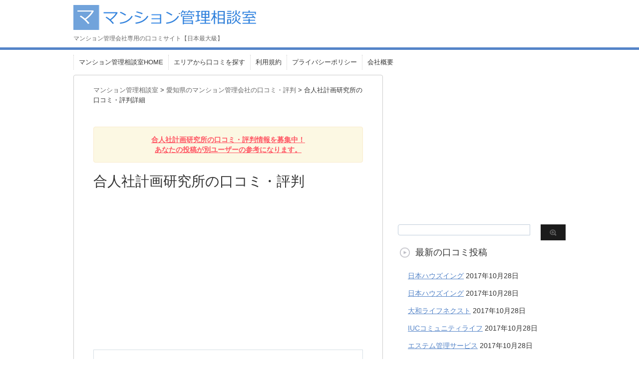

--- FILE ---
content_type: text/html; charset=UTF-8
request_url: https://mansion-sodan.com/1398
body_size: 13388
content:

<!DOCTYPE html PUBLIC "-//W3C//DTD XHTML 1.0 Transitional//EN" "http://www.w3.org/TR/xhtml1/DTD/xhtml1-transitional.dtd">

<html lang="ja">
<head profile="http://gmpg.org/xfn/11">
<!-- Debug: Bootstrap Inserted by WordPress Twitter Bootstrap CSS plugin v3.4.1-0 http://icwp.io/w/ -->
<link rel="stylesheet" type="text/css" href="https://mansion-sodan.com/wp-content/plugins/wordpress-bootstrap-css/resources/bootstrap-3.4.1/css/bootstrap.css" />
<!-- / WordPress Twitter Bootstrap CSS Plugin from iControlWP. -->
<title>
合人社計画研究所 の口コミ・評判詳細 &#8211; マンション管理相談室【レビュー数日本最大級】 </title>

<meta http-equiv="Content-Type" content="text/html; charset=UTF-8" />



<link rel="alternate" type="application/rss+xml" title="マンション管理相談室 RSS Feed" href="https://mansion-sodan.com/feed" />
<link rel="pingback" href="https://mansion-sodan.com/xmlrpc.php" />
<link rel="shortcut icon" href="https://mansion-sodan.com/wp-content/themes/stinger3ver20140327/images/rogo.ico" />

<!---css切り替え--->
<meta name="viewport" content="width=1024, maximum-scale=1, user-scalable=yes">
<link rel="stylesheet" href="https://mansion-sodan.com/wp-content/themes/stinger3ver20140327/style.css" type="text/css" media="all" />
<meta name='robots' content='max-image-preview:large' />
	<style>img:is([sizes="auto" i], [sizes^="auto," i]) { contain-intrinsic-size: 3000px 1500px }</style>
	<script type="text/javascript">
/* <![CDATA[ */
window._wpemojiSettings = {"baseUrl":"https:\/\/s.w.org\/images\/core\/emoji\/16.0.1\/72x72\/","ext":".png","svgUrl":"https:\/\/s.w.org\/images\/core\/emoji\/16.0.1\/svg\/","svgExt":".svg","source":{"concatemoji":"https:\/\/mansion-sodan.com\/wp-includes\/js\/wp-emoji-release.min.js?ver=6.8.3"}};
/*! This file is auto-generated */
!function(s,n){var o,i,e;function c(e){try{var t={supportTests:e,timestamp:(new Date).valueOf()};sessionStorage.setItem(o,JSON.stringify(t))}catch(e){}}function p(e,t,n){e.clearRect(0,0,e.canvas.width,e.canvas.height),e.fillText(t,0,0);var t=new Uint32Array(e.getImageData(0,0,e.canvas.width,e.canvas.height).data),a=(e.clearRect(0,0,e.canvas.width,e.canvas.height),e.fillText(n,0,0),new Uint32Array(e.getImageData(0,0,e.canvas.width,e.canvas.height).data));return t.every(function(e,t){return e===a[t]})}function u(e,t){e.clearRect(0,0,e.canvas.width,e.canvas.height),e.fillText(t,0,0);for(var n=e.getImageData(16,16,1,1),a=0;a<n.data.length;a++)if(0!==n.data[a])return!1;return!0}function f(e,t,n,a){switch(t){case"flag":return n(e,"\ud83c\udff3\ufe0f\u200d\u26a7\ufe0f","\ud83c\udff3\ufe0f\u200b\u26a7\ufe0f")?!1:!n(e,"\ud83c\udde8\ud83c\uddf6","\ud83c\udde8\u200b\ud83c\uddf6")&&!n(e,"\ud83c\udff4\udb40\udc67\udb40\udc62\udb40\udc65\udb40\udc6e\udb40\udc67\udb40\udc7f","\ud83c\udff4\u200b\udb40\udc67\u200b\udb40\udc62\u200b\udb40\udc65\u200b\udb40\udc6e\u200b\udb40\udc67\u200b\udb40\udc7f");case"emoji":return!a(e,"\ud83e\udedf")}return!1}function g(e,t,n,a){var r="undefined"!=typeof WorkerGlobalScope&&self instanceof WorkerGlobalScope?new OffscreenCanvas(300,150):s.createElement("canvas"),o=r.getContext("2d",{willReadFrequently:!0}),i=(o.textBaseline="top",o.font="600 32px Arial",{});return e.forEach(function(e){i[e]=t(o,e,n,a)}),i}function t(e){var t=s.createElement("script");t.src=e,t.defer=!0,s.head.appendChild(t)}"undefined"!=typeof Promise&&(o="wpEmojiSettingsSupports",i=["flag","emoji"],n.supports={everything:!0,everythingExceptFlag:!0},e=new Promise(function(e){s.addEventListener("DOMContentLoaded",e,{once:!0})}),new Promise(function(t){var n=function(){try{var e=JSON.parse(sessionStorage.getItem(o));if("object"==typeof e&&"number"==typeof e.timestamp&&(new Date).valueOf()<e.timestamp+604800&&"object"==typeof e.supportTests)return e.supportTests}catch(e){}return null}();if(!n){if("undefined"!=typeof Worker&&"undefined"!=typeof OffscreenCanvas&&"undefined"!=typeof URL&&URL.createObjectURL&&"undefined"!=typeof Blob)try{var e="postMessage("+g.toString()+"("+[JSON.stringify(i),f.toString(),p.toString(),u.toString()].join(",")+"));",a=new Blob([e],{type:"text/javascript"}),r=new Worker(URL.createObjectURL(a),{name:"wpTestEmojiSupports"});return void(r.onmessage=function(e){c(n=e.data),r.terminate(),t(n)})}catch(e){}c(n=g(i,f,p,u))}t(n)}).then(function(e){for(var t in e)n.supports[t]=e[t],n.supports.everything=n.supports.everything&&n.supports[t],"flag"!==t&&(n.supports.everythingExceptFlag=n.supports.everythingExceptFlag&&n.supports[t]);n.supports.everythingExceptFlag=n.supports.everythingExceptFlag&&!n.supports.flag,n.DOMReady=!1,n.readyCallback=function(){n.DOMReady=!0}}).then(function(){return e}).then(function(){var e;n.supports.everything||(n.readyCallback(),(e=n.source||{}).concatemoji?t(e.concatemoji):e.wpemoji&&e.twemoji&&(t(e.twemoji),t(e.wpemoji)))}))}((window,document),window._wpemojiSettings);
/* ]]> */
</script>
<style id='wp-emoji-styles-inline-css' type='text/css'>

	img.wp-smiley, img.emoji {
		display: inline !important;
		border: none !important;
		box-shadow: none !important;
		height: 1em !important;
		width: 1em !important;
		margin: 0 0.07em !important;
		vertical-align: -0.1em !important;
		background: none !important;
		padding: 0 !important;
	}
</style>
<link rel='stylesheet' id='wp-block-library-css' href='https://mansion-sodan.com/wp-includes/css/dist/block-library/style.min.css?ver=6.8.3' type='text/css' media='all' />
<style id='classic-theme-styles-inline-css' type='text/css'>
/*! This file is auto-generated */
.wp-block-button__link{color:#fff;background-color:#32373c;border-radius:9999px;box-shadow:none;text-decoration:none;padding:calc(.667em + 2px) calc(1.333em + 2px);font-size:1.125em}.wp-block-file__button{background:#32373c;color:#fff;text-decoration:none}
</style>
<style id='global-styles-inline-css' type='text/css'>
:root{--wp--preset--aspect-ratio--square: 1;--wp--preset--aspect-ratio--4-3: 4/3;--wp--preset--aspect-ratio--3-4: 3/4;--wp--preset--aspect-ratio--3-2: 3/2;--wp--preset--aspect-ratio--2-3: 2/3;--wp--preset--aspect-ratio--16-9: 16/9;--wp--preset--aspect-ratio--9-16: 9/16;--wp--preset--color--black: #000000;--wp--preset--color--cyan-bluish-gray: #abb8c3;--wp--preset--color--white: #ffffff;--wp--preset--color--pale-pink: #f78da7;--wp--preset--color--vivid-red: #cf2e2e;--wp--preset--color--luminous-vivid-orange: #ff6900;--wp--preset--color--luminous-vivid-amber: #fcb900;--wp--preset--color--light-green-cyan: #7bdcb5;--wp--preset--color--vivid-green-cyan: #00d084;--wp--preset--color--pale-cyan-blue: #8ed1fc;--wp--preset--color--vivid-cyan-blue: #0693e3;--wp--preset--color--vivid-purple: #9b51e0;--wp--preset--gradient--vivid-cyan-blue-to-vivid-purple: linear-gradient(135deg,rgba(6,147,227,1) 0%,rgb(155,81,224) 100%);--wp--preset--gradient--light-green-cyan-to-vivid-green-cyan: linear-gradient(135deg,rgb(122,220,180) 0%,rgb(0,208,130) 100%);--wp--preset--gradient--luminous-vivid-amber-to-luminous-vivid-orange: linear-gradient(135deg,rgba(252,185,0,1) 0%,rgba(255,105,0,1) 100%);--wp--preset--gradient--luminous-vivid-orange-to-vivid-red: linear-gradient(135deg,rgba(255,105,0,1) 0%,rgb(207,46,46) 100%);--wp--preset--gradient--very-light-gray-to-cyan-bluish-gray: linear-gradient(135deg,rgb(238,238,238) 0%,rgb(169,184,195) 100%);--wp--preset--gradient--cool-to-warm-spectrum: linear-gradient(135deg,rgb(74,234,220) 0%,rgb(151,120,209) 20%,rgb(207,42,186) 40%,rgb(238,44,130) 60%,rgb(251,105,98) 80%,rgb(254,248,76) 100%);--wp--preset--gradient--blush-light-purple: linear-gradient(135deg,rgb(255,206,236) 0%,rgb(152,150,240) 100%);--wp--preset--gradient--blush-bordeaux: linear-gradient(135deg,rgb(254,205,165) 0%,rgb(254,45,45) 50%,rgb(107,0,62) 100%);--wp--preset--gradient--luminous-dusk: linear-gradient(135deg,rgb(255,203,112) 0%,rgb(199,81,192) 50%,rgb(65,88,208) 100%);--wp--preset--gradient--pale-ocean: linear-gradient(135deg,rgb(255,245,203) 0%,rgb(182,227,212) 50%,rgb(51,167,181) 100%);--wp--preset--gradient--electric-grass: linear-gradient(135deg,rgb(202,248,128) 0%,rgb(113,206,126) 100%);--wp--preset--gradient--midnight: linear-gradient(135deg,rgb(2,3,129) 0%,rgb(40,116,252) 100%);--wp--preset--font-size--small: 13px;--wp--preset--font-size--medium: 20px;--wp--preset--font-size--large: 36px;--wp--preset--font-size--x-large: 42px;--wp--preset--spacing--20: 0.44rem;--wp--preset--spacing--30: 0.67rem;--wp--preset--spacing--40: 1rem;--wp--preset--spacing--50: 1.5rem;--wp--preset--spacing--60: 2.25rem;--wp--preset--spacing--70: 3.38rem;--wp--preset--spacing--80: 5.06rem;--wp--preset--shadow--natural: 6px 6px 9px rgba(0, 0, 0, 0.2);--wp--preset--shadow--deep: 12px 12px 50px rgba(0, 0, 0, 0.4);--wp--preset--shadow--sharp: 6px 6px 0px rgba(0, 0, 0, 0.2);--wp--preset--shadow--outlined: 6px 6px 0px -3px rgba(255, 255, 255, 1), 6px 6px rgba(0, 0, 0, 1);--wp--preset--shadow--crisp: 6px 6px 0px rgba(0, 0, 0, 1);}:where(.is-layout-flex){gap: 0.5em;}:where(.is-layout-grid){gap: 0.5em;}body .is-layout-flex{display: flex;}.is-layout-flex{flex-wrap: wrap;align-items: center;}.is-layout-flex > :is(*, div){margin: 0;}body .is-layout-grid{display: grid;}.is-layout-grid > :is(*, div){margin: 0;}:where(.wp-block-columns.is-layout-flex){gap: 2em;}:where(.wp-block-columns.is-layout-grid){gap: 2em;}:where(.wp-block-post-template.is-layout-flex){gap: 1.25em;}:where(.wp-block-post-template.is-layout-grid){gap: 1.25em;}.has-black-color{color: var(--wp--preset--color--black) !important;}.has-cyan-bluish-gray-color{color: var(--wp--preset--color--cyan-bluish-gray) !important;}.has-white-color{color: var(--wp--preset--color--white) !important;}.has-pale-pink-color{color: var(--wp--preset--color--pale-pink) !important;}.has-vivid-red-color{color: var(--wp--preset--color--vivid-red) !important;}.has-luminous-vivid-orange-color{color: var(--wp--preset--color--luminous-vivid-orange) !important;}.has-luminous-vivid-amber-color{color: var(--wp--preset--color--luminous-vivid-amber) !important;}.has-light-green-cyan-color{color: var(--wp--preset--color--light-green-cyan) !important;}.has-vivid-green-cyan-color{color: var(--wp--preset--color--vivid-green-cyan) !important;}.has-pale-cyan-blue-color{color: var(--wp--preset--color--pale-cyan-blue) !important;}.has-vivid-cyan-blue-color{color: var(--wp--preset--color--vivid-cyan-blue) !important;}.has-vivid-purple-color{color: var(--wp--preset--color--vivid-purple) !important;}.has-black-background-color{background-color: var(--wp--preset--color--black) !important;}.has-cyan-bluish-gray-background-color{background-color: var(--wp--preset--color--cyan-bluish-gray) !important;}.has-white-background-color{background-color: var(--wp--preset--color--white) !important;}.has-pale-pink-background-color{background-color: var(--wp--preset--color--pale-pink) !important;}.has-vivid-red-background-color{background-color: var(--wp--preset--color--vivid-red) !important;}.has-luminous-vivid-orange-background-color{background-color: var(--wp--preset--color--luminous-vivid-orange) !important;}.has-luminous-vivid-amber-background-color{background-color: var(--wp--preset--color--luminous-vivid-amber) !important;}.has-light-green-cyan-background-color{background-color: var(--wp--preset--color--light-green-cyan) !important;}.has-vivid-green-cyan-background-color{background-color: var(--wp--preset--color--vivid-green-cyan) !important;}.has-pale-cyan-blue-background-color{background-color: var(--wp--preset--color--pale-cyan-blue) !important;}.has-vivid-cyan-blue-background-color{background-color: var(--wp--preset--color--vivid-cyan-blue) !important;}.has-vivid-purple-background-color{background-color: var(--wp--preset--color--vivid-purple) !important;}.has-black-border-color{border-color: var(--wp--preset--color--black) !important;}.has-cyan-bluish-gray-border-color{border-color: var(--wp--preset--color--cyan-bluish-gray) !important;}.has-white-border-color{border-color: var(--wp--preset--color--white) !important;}.has-pale-pink-border-color{border-color: var(--wp--preset--color--pale-pink) !important;}.has-vivid-red-border-color{border-color: var(--wp--preset--color--vivid-red) !important;}.has-luminous-vivid-orange-border-color{border-color: var(--wp--preset--color--luminous-vivid-orange) !important;}.has-luminous-vivid-amber-border-color{border-color: var(--wp--preset--color--luminous-vivid-amber) !important;}.has-light-green-cyan-border-color{border-color: var(--wp--preset--color--light-green-cyan) !important;}.has-vivid-green-cyan-border-color{border-color: var(--wp--preset--color--vivid-green-cyan) !important;}.has-pale-cyan-blue-border-color{border-color: var(--wp--preset--color--pale-cyan-blue) !important;}.has-vivid-cyan-blue-border-color{border-color: var(--wp--preset--color--vivid-cyan-blue) !important;}.has-vivid-purple-border-color{border-color: var(--wp--preset--color--vivid-purple) !important;}.has-vivid-cyan-blue-to-vivid-purple-gradient-background{background: var(--wp--preset--gradient--vivid-cyan-blue-to-vivid-purple) !important;}.has-light-green-cyan-to-vivid-green-cyan-gradient-background{background: var(--wp--preset--gradient--light-green-cyan-to-vivid-green-cyan) !important;}.has-luminous-vivid-amber-to-luminous-vivid-orange-gradient-background{background: var(--wp--preset--gradient--luminous-vivid-amber-to-luminous-vivid-orange) !important;}.has-luminous-vivid-orange-to-vivid-red-gradient-background{background: var(--wp--preset--gradient--luminous-vivid-orange-to-vivid-red) !important;}.has-very-light-gray-to-cyan-bluish-gray-gradient-background{background: var(--wp--preset--gradient--very-light-gray-to-cyan-bluish-gray) !important;}.has-cool-to-warm-spectrum-gradient-background{background: var(--wp--preset--gradient--cool-to-warm-spectrum) !important;}.has-blush-light-purple-gradient-background{background: var(--wp--preset--gradient--blush-light-purple) !important;}.has-blush-bordeaux-gradient-background{background: var(--wp--preset--gradient--blush-bordeaux) !important;}.has-luminous-dusk-gradient-background{background: var(--wp--preset--gradient--luminous-dusk) !important;}.has-pale-ocean-gradient-background{background: var(--wp--preset--gradient--pale-ocean) !important;}.has-electric-grass-gradient-background{background: var(--wp--preset--gradient--electric-grass) !important;}.has-midnight-gradient-background{background: var(--wp--preset--gradient--midnight) !important;}.has-small-font-size{font-size: var(--wp--preset--font-size--small) !important;}.has-medium-font-size{font-size: var(--wp--preset--font-size--medium) !important;}.has-large-font-size{font-size: var(--wp--preset--font-size--large) !important;}.has-x-large-font-size{font-size: var(--wp--preset--font-size--x-large) !important;}
:where(.wp-block-post-template.is-layout-flex){gap: 1.25em;}:where(.wp-block-post-template.is-layout-grid){gap: 1.25em;}
:where(.wp-block-columns.is-layout-flex){gap: 2em;}:where(.wp-block-columns.is-layout-grid){gap: 2em;}
:root :where(.wp-block-pullquote){font-size: 1.5em;line-height: 1.6;}
</style>
<link rel='stylesheet' id='contact-form-7-css' href='https://mansion-sodan.com/wp-content/plugins/contact-form-7/includes/css/styles.css?ver=6.1' type='text/css' media='all' />
<script type="text/javascript" src="https://mansion-sodan.com/wp-includes/js/jquery/jquery.min.js?ver=3.7.1" id="jquery-core-js"></script>
<script type="text/javascript" src="https://mansion-sodan.com/wp-includes/js/jquery/jquery-migrate.min.js?ver=3.4.1" id="jquery-migrate-js"></script>
<link rel="https://api.w.org/" href="https://mansion-sodan.com/wp-json/" /><link rel="alternate" title="JSON" type="application/json" href="https://mansion-sodan.com/wp-json/wp/v2/posts/1398" /><link rel="canonical" href="https://mansion-sodan.com/1398" />
<link rel='shortlink' href='https://mansion-sodan.com/?p=1398' />
<link rel="alternate" title="oEmbed (JSON)" type="application/json+oembed" href="https://mansion-sodan.com/wp-json/oembed/1.0/embed?url=https%3A%2F%2Fmansion-sodan.com%2F1398" />
<link rel="alternate" title="oEmbed (XML)" type="text/xml+oembed" href="https://mansion-sodan.com/wp-json/oembed/1.0/embed?url=https%3A%2F%2Fmansion-sodan.com%2F1398&#038;format=xml" />
	
<script async src="//pagead2.googlesyndication.com/pagead/js/adsbygoogle.js"></script>
<script>
     (adsbygoogle = window.adsbygoogle || []).push({
          google_ad_client: "ca-pub-4025065684486592",
          enable_page_level_ads: true
     });
</script>

</head>

<body class="wp-singular post-template-default single single-post postid-1398 single-format-standard wp-theme-stinger3ver20140327">
<script>
  (function(i,s,o,g,r,a,m){i['GoogleAnalyticsObject']=r;i[r]=i[r]||function(){
  (i[r].q=i[r].q||[]).push(arguments)},i[r].l=1*new Date();a=s.createElement(o),
  m=s.getElementsByTagName(o)[0];a.async=1;a.src=g;m.parentNode.insertBefore(a,m)
  })(window,document,'script','https://www.google-analytics.com/analytics.js','ga');

  ga('create', 'UA-37381060-19', 'auto');
  ga('send', 'pageview');

</script>

<div id="container">
<div id="header">
  <div id="header-in">
   <div id="header-white">
    <div id="h-l">
      <p class="sitename"><a href="https://mansion-sodan.com/"><img border="0" src="https://mansion-sodan.com/wp-content/uploads/2020/06/img.png" alt="マンション管理相談室" id="logo"></a></p>
            <p class="descr">
        マンション管理会社専用の口コミサイト【日本最大級】      </p>
          </div>
    <!-- /#h-l --> 
  </div>
  </div>
  <!-- /#header-in --> 
</div>
<!-- /#header -->
<div id="gazou">
  <div id="gazou-in">
                <p id="headimg"></p>
          </div>
  <!-- /#gazou-in --> 
</div>
<!-- /#gazou -->
<div class="clear"></div>
<!--pcnavi-->
<div class="smanone">
  <div id="navi-in">
    <ul>
      <li> <a href="https://mansion-sodan.com" title="トップページ">マンション管理相談室HOME</a> </li>
      <div class="menu-menu-1-container"><ul id="menu-menu-1" class="menu"><li id="menu-item-312" class="menu-item menu-item-type-post_type menu-item-object-page menu-item-312"><a href="https://mansion-sodan.com/search_area">エリアから口コミを探す</a></li>
<li id="menu-item-1746" class="menu-item menu-item-type-post_type menu-item-object-page menu-item-1746"><a href="https://mansion-sodan.com/policy">利用規約</a></li>
<li id="menu-item-1747" class="menu-item menu-item-type-post_type menu-item-object-page menu-item-1747"><a href="https://mansion-sodan.com/privacy">プライバシーポリシー</a></li>
<li id="menu-item-1748" class="menu-item menu-item-type-post_type menu-item-object-page menu-item-1748"><a href="https://mansion-sodan.com/company">会社概要</a></li>
</ul></div>    </ul>
    <div class="clear"></div>
  </div>
</div>
<!--/pcnavi-->
<div id="wrap">
<div id="wrap-in">
<div id="main">

<div class="kuzu">
  <div id="breadcrumb">
    <div itemscope itemtype="http://data-vocabulary.org/Breadcrumb"> <a href="https://mansion-sodan.com" itemprop="url"> <span itemprop="title">マンション管理相談室</span> </a> &gt; </div>
                        <div itemscope itemtype="http://data-vocabulary.org/Breadcrumb"> <a href="https://mansion-sodan.com/category/aichi" itemprop="url"> <span itemprop="title">愛知県のマンション管理会社の口コミ・評判</span></a> &gt; 合人社計画研究所の口コミ・評判詳細</div>
      </div>
</div>
<!--/kuzu-->
<div id="dendo"> </div>
<!-- /#dendo -->
<div id="post-1398" class="post-1398 post type-post status-publish format-standard hentry category-aichi tag-gojin"> 
  <!--ループ開始-->
    <div class="kizi">

    <div class="blogbox">
      <p><span class="kdate">
        
                </span>
        <br>
      </p>
    </div>

<center>
  <div class="alert alert-warning">
    <strong><a href="#resp"><font color="#ff5764">合人社計画研究所の口コミ・評判情報を募集中！<br />あなたの投稿が別ユーザーの参考になります。</font></a></strong>
  </div>
</center>


    <h1 class="entry-title">
      合人社計画研究所の口コミ・評判
    </h1>
<center></center>


<script async src="//pagead2.googlesyndication.com/pagead/js/adsbygoogle.js"></script>
<!-- mansion-kanri -->
<ins class="adsbygoogle"
     style="display:block"
     data-ad-client="ca-pub-4025065684486592"
     data-ad-slot="9935849057"
     data-ad-format="rectangle"></ins>
<script>
(adsbygoogle = window.adsbygoogle || []).push({});
</script>
<br>
<div class=shop>
<div class=short_title>評価</div>
<p><font color="#ff6a00" size="+1">★★★☆☆</font> <font color=#666 size=-1>userID_10944 / 男性</font>&nbsp;<br />&nbsp;</p>
<div class=short_title>居住エリア</div>
<p>愛知県／安城市&nbsp;<br />&nbsp;</p>
<div class=short_title>口コミ・評判コメント</div>
<p>マンション管理組合の理事をしていましたが、押し付けがましいところも有りましたが概ね及第点といったところでしょうか、マンション竣工当初からお世話になっており、組合が単独で別の管理会社を探す事は中々時間的な制限や後ろめたさもあり結局そのまま継続してしまっています。共用部のカメラや照明等の消耗品の交換もエコや節電の観点から少し割高な感じも有ったが交換も何とかしました。安いのかどうかはわかりませんが纏め役としてはまあ普通に管理会社として可もなく不可もなくといった感じです。&nbsp;<br />&nbsp;<br /><font color=#666 size=-1>口コミ投稿日：2017/09/17</font></div>
<br />
<script async src="//pagead2.googlesyndication.com/pagead/js/adsbygoogle.js"></script>
<!-- mansion-kanri -->
<ins class="adsbygoogle"
     style="display:block"
     data-ad-client="ca-pub-4025065684486592"
     data-ad-slot="9935849057"
     data-ad-format="rectangle"></ins>
<script>
(adsbygoogle = window.adsbygoogle || []).push({});
</script>


<h4 id="resp">合人社計画研究所口コミ投稿フォーム</h4>

<h5>利用ルール</h5>
<ul>
<li>個人への誹謗中傷は禁止します。
<li>客観性に乏しいコメントは掲載されないことがあります。
<li>内容を一部変更する場合があります。
</ul>

<div id="comments">
	
思いやりのある投稿○　自己中心的な投稿×<br>
丁寧な言葉づかい○　悪意のある乱暴な言葉づかい×<br>
誹謗中傷や人格批判×<br>
	
	<div id="respond" class="comment-respond">
		<h3 id="reply-title" class="comment-reply-title">コメントを残す <small><a rel="nofollow" id="cancel-comment-reply-link" href="/1398#respond" style="display:none;">コメントをキャンセル</a></small></h3><form action="https://mansion-sodan.com/wp-comments-post.php" method="post" id="commentform" class="comment-form"><p class="comment-notes"><span id="email-notes">メールアドレスが公開されることはありません。</span> <span class="required-field-message"><span class="required">※</span> が付いている欄は必須項目です</span></p><p class="comment-form-comment"><label for="comment">コメント <span class="required">※</span></label> <textarea id="comment" name="comment" cols="45" rows="8" maxlength="65525" required="required"></textarea></p><p class="comment-form-author"><label for="author">名前</label> <input id="author" name="author" type="text" value="" size="30" maxlength="245" autocomplete="name" /></p>
<p class="comment-form-email"><label for="email">メール</label> <input id="email" name="email" type="text" value="" size="30" maxlength="100" aria-describedby="email-notes" autocomplete="email" /></p>
<p class="comment-form-url"><label for="url">サイト</label> <input id="url" name="url" type="text" value="" size="30" maxlength="200" autocomplete="url" /></p>

<p><img src="https://mansion-sodan.com/wp-content/siteguard/623777104.png" alt="CAPTCHA"></p><p><label for="siteguard_captcha">上に表示された文字を入力してください。</label><br /><input type="text" name="siteguard_captcha" id="siteguard_captcha" class="input" value="" size="10" aria-required="true" /><input type="hidden" name="siteguard_captcha_prefix" id="siteguard_captcha_prefix" value="623777104" /></p><p class="form-submit"><input name="submit" type="submit" id="submit" class="submit" value="コメントを送信" /> <input type='hidden' name='comment_post_ID' value='1398' id='comment_post_ID' />
<input type='hidden' name='comment_parent' id='comment_parent' value='0' />
</p></form>	</div><!-- #respond -->
		
  </div>
<!-- END div#comments -->
      </div>
  <div style="padding:20px 0px;">
      </div>


    <!--ループ終了-->

    <div class="tagbox">
      <p>タグ：<a href="https://mansion-sodan.com/category/aichi" rel="category tag">愛知県</a>, <a href="https://mansion-sodan.com/tag/gojin" rel="tag">合人社計画研究所</a>        <br>
      </p>
</div>
<br />
<br />


  <div class="kizi02"> 
    <!--関連記事-->
    <h3 class="kanren">合人社計画研究所のその他の口コミ</h3>
    <div class="sumbox02">
      <div id="topnews">
        <div>
                              <dl>
            <dd>
              <h4 class="saisin"> <a href="https://mansion-sodan.com/79">
                合人社計画研究所                </a></h4>
              <p class="basui">
              <p class="dami"><div class=shop>
<div class=short_title>評価</div>
<p><font color="#ff6a00" size="+1">★★★☆☆</font> <font color=#666 size=-1>userID_10025 / 男性</font>&nbsp;<br />&nbsp;</p>
<div class=short_title>居住エリア</div>
<p>東京都／-&nbsp;<br />&nbsp;</p>
<div class=short_title>おすすめポイント</div>
<p>満足している部分は、2つあります。まずはゴミの共有部分に関してです。非常に徹底されていて例え分別していなくても管理の方でやってくれるため利用者は袋にまとめて出すという作業だけでいい事です。もう一つは、配達物です。管理の方に事前に受け取って置くことをお願いしておけば不在でも受け取ってくれるようにしているためそういう融通も聞くので非常に便利です。&nbsp;<br />&nbsp;</p>
<div class=short_title>気になるポイント</div>
<p>不満な部分は正直あまりないのですが、管理の人がやたら慣れ慣れしく接してくる事です。私が注文した物に対して「あ・・・また買ったんですね」なんてニヤニヤしながら言ってくる事です。世間話程度だったらいいのですが、それを誰かに報告していると思うと非常に不安になります。&nbsp;<br />&nbsp;<br /><font color=#666 size=-1>口コミ投稿日：2016/12/20</font></div>
</p>
            </dd>
          </dl>
                    <dl>
            <dd>
              <h4 class="saisin"> <a href="https://mansion-sodan.com/1202">
                合人社計画研究所                </a></h4>
              <p class="basui">
              <p class="dami"><div class=shop>
<div class=short_title>評価</div>
<p><font color="#ff6a00" size="+1">★★★★☆</font> <font color=#666 size=-1>userID_10686 / 女性</font>&nbsp;<br />&nbsp;</p>
<div class=short_title>居住エリア</div>
<p>山口県／下関市&nbsp;<br />&nbsp;</p>
<div class=short_title>口コミ・評判コメント</div>
<p>初めて購入させていただいたマンションで管理費や管理会社の分からないことばかりでした。もう１７年になりますがなにも不満に感じることはありません。友人のマンションの話を聞いてもこちらのマンション管理費など値段もお手ゴロのようですし、いつも掃除も綺麗にしていただいて築１７年には見えないとも言われます。点検もしていただけて安心して住むことが出来ています。総会も年に１回あり管理費のこともきちんとして下さるので管理会社に恵まれているなと思います。&nbsp;<br />&nbsp;<br /><font color=#666 size=-1>口コミ投稿日：2017/07/23</font></div>
</p>
            </dd>
          </dl>
                    <dl>
            <dd>
              <h4 class="saisin"> <a href="https://mansion-sodan.com/754">
                合人社計画研究所                </a></h4>
              <p class="basui">
              <p class="dami"><div class=shop>
<div class=short_title>評価</div>
<p><font color="#ff6a00" size="+1">★★☆☆☆</font> <font color=#666 size=-1>userID_10428 / 女性</font>&nbsp;<br />&nbsp;</p>
<div class=short_title>居住エリア</div>
<p>広島県／東広島市西条町&nbsp;<br />&nbsp;</p>
<div class=short_title>口コミ・評判コメント</div>
<p>管理費が高い割に対応が遅いし悪いと思う人が多かったのか一度コンペが行われたが常駐の管理員が住人に頼んだりしていて結局合人社が選ばれ以降管理費は少し値下げされたが事務的な手続きをしているだけのように感じる。数年前に管理組合の理事長を務めたが問題に対し管理組合が決定を下すのは分かるが何のアドバイスもせずただ理事会に出席しているだけという感じだった。管理会社なら色々なマンションで起こった事例などから的確なアドバイスをして欲しいと思った。&nbsp;<br />&nbsp;<br /><font color=#666 size=-1>口コミ投稿日：2017/06/13</font></div>
</p>
            </dd>
          </dl>
                    
        </div>

<h3 class="kanren">合人社計画研究所の口コミ一覧ページへ</h3>

<a href="https://mansion-sodan.com/tag/gojin" rel="tag">合人社計画研究所</a>


      </div>
    </div>
  </div>
  <!--/kizi--> 
  <!--/関連記事-->

</div>
<!-- END div.post -->
</div>
<!-- /#main -->
<div id="side">
  <div class="sidead">
<script async src="//pagead2.googlesyndication.com/pagead/js/adsbygoogle.js"></script>
<!-- mansion-kanri -->
<ins class="adsbygoogle"
     style="display:block"
     data-ad-client="ca-pub-4025065684486592"
     data-ad-slot="9935849057"
     data-ad-format="auto"></ins>
<script>
(adsbygoogle = window.adsbygoogle || []).push({});
</script>

  </div>
  <div id="search">
  <form method="get" id="searchform" action="https://mansion-sodan.com/">
    <label class="hidden" for="s">
          </label>
    <input type="text" value=""  name="s" id="s" />
    <input type="image" src="https://mansion-sodan.com/wp-content/themes/stinger3ver20140327/images/btn2.gif" alt="検索" id="searchsubmit"  value="Search" />
  </form>
</div>
  <div class="kizi02"> 
    <!--最近のエントリ-->

    <!--/最近のエントリ-->

    <div id="twibox">
      
		<ul><li>
		<h4 class="menu_underh2">最新の口コミ投稿</h4>
		<ul>
											<li>
					<a href="https://mansion-sodan.com/1730">日本ハウズイング</a>
											<span class="post-date">2017年10月28日</span>
									</li>
											<li>
					<a href="https://mansion-sodan.com/1728">日本ハウズイング</a>
											<span class="post-date">2017年10月28日</span>
									</li>
											<li>
					<a href="https://mansion-sodan.com/1726">大和ライフネクスト</a>
											<span class="post-date">2017年10月28日</span>
									</li>
											<li>
					<a href="https://mansion-sodan.com/1724">IUCコミュニティライフ</a>
											<span class="post-date">2017年10月28日</span>
									</li>
											<li>
					<a href="https://mansion-sodan.com/1722">エステム管理サービス</a>
											<span class="post-date">2017年10月28日</span>
									</li>
					</ul>

		</li></ul><ul><li><h4 class="menu_underh2">管理会社名から探す</h4><div class="tagcloud"><a href="https://mansion-sodan.com/tag/iuc-cl" class="tag-cloud-link tag-link-133 tag-link-position-1" style="font-size: 9.640625pt;" aria-label="IUCコミュニティライフ (6個の項目)">IUCコミュニティライフ</a>
<a href="https://mansion-sodan.com/tag/anabuki-housing" class="tag-cloud-link tag-link-25 tag-link-position-2" style="font-size: 12.484375pt;" aria-label="あなぶきハウジングサービス (12個の項目)">あなぶきハウジングサービス</a>
<a href="https://mansion-sodan.com/tag/inovv" class="tag-cloud-link tag-link-91 tag-link-position-3" style="font-size: 8.875pt;" aria-label="イノーヴ (5個の項目)">イノーヴ</a>
<a href="https://mansion-sodan.com/tag/eslead-kanri" class="tag-cloud-link tag-link-95 tag-link-position-4" style="font-size: 8pt;" aria-label="エスリード管理 (4個の項目)">エスリード管理</a>
<a href="https://mansion-sodan.com/tag/mcservice" class="tag-cloud-link tag-link-59 tag-link-position-5" style="font-size: 8pt;" aria-label="エム・シー・サービス (4個の項目)">エム・シー・サービス</a>
<a href="https://mansion-sodan.com/tag/117cr" class="tag-cloud-link tag-link-45 tag-link-position-6" style="font-size: 9.640625pt;" aria-label="クリーンリバー (6個の項目)">クリーンリバー</a>
<a href="https://mansion-sodan.com/tag/glob-com" class="tag-cloud-link tag-link-13 tag-link-position-7" style="font-size: 13.46875pt;" aria-label="グローバルコミュニティ (15個の項目)">グローバルコミュニティ</a>
<a href="https://mansion-sodan.com/tag/community-one" class="tag-cloud-link tag-link-23 tag-link-position-8" style="font-size: 15.765625pt;" aria-label="コミュニティワン (25個の項目)">コミュニティワン</a>
<a href="https://mansion-sodan.com/tag/goldcrest-community" class="tag-cloud-link tag-link-19 tag-link-position-9" style="font-size: 8.875pt;" aria-label="ゴールドクレストコミュニティ (5個の項目)">ゴールドクレストコミュニティ</a>
<a href="https://mansion-sodan.com/tag/nicecommunity" class="tag-cloud-link tag-link-48 tag-link-position-10" style="font-size: 12.921875pt;" aria-label="ナイスコミュニティー (13個の項目)">ナイスコミュニティー</a>
<a href="https://mansion-sodan.com/tag/hoosiers" class="tag-cloud-link tag-link-119 tag-link-position-11" style="font-size: 10.1875pt;" aria-label="フージャースリビングサービス (7個の項目)">フージャースリビングサービス</a>
<a href="https://mansion-sodan.com/tag/marimo-mc" class="tag-cloud-link tag-link-69 tag-link-position-12" style="font-size: 10.734375pt;" aria-label="マリモコミュニティ (8個の項目)">マリモコミュニティ</a>
<a href="https://mansion-sodan.com/tag/m-quality" class="tag-cloud-link tag-link-50 tag-link-position-13" style="font-size: 8pt;" aria-label="モリモトクオリティ (4個の項目)">モリモトクオリティ</a>
<a href="https://mansion-sodan.com/tag/lifeport-s" class="tag-cloud-link tag-link-116 tag-link-position-14" style="font-size: 11.28125pt;" aria-label="ライフポート西洋 (9個の項目)">ライフポート西洋</a>
<a href="https://mansion-sodan.com/tag/l-community" class="tag-cloud-link tag-link-33 tag-link-position-15" style="font-size: 11.28125pt;" aria-label="レーベンコミュニティ (9個の項目)">レーベンコミュニティ</a>
<a href="https://mansion-sodan.com/tag/mitsui-kanri" class="tag-cloud-link tag-link-46 tag-link-position-16" style="font-size: 17.078125pt;" aria-label="三井不動産レジデンシャルサービス (33個の項目)">三井不動産レジデンシャルサービス</a>
<a href="https://mansion-sodan.com/tag/mec-c" class="tag-cloud-link tag-link-56 tag-link-position-17" style="font-size: 17.515625pt;" aria-label="三菱地所コミュニティ (36個の項目)">三菱地所コミュニティ</a>
<a href="https://mansion-sodan.com/tag/itc-uc" class="tag-cloud-link tag-link-113 tag-link-position-18" style="font-size: 11.71875pt;" aria-label="伊藤忠アーバンコミュニティ (10個の項目)">伊藤忠アーバンコミュニティ</a>
<a href="https://mansion-sodan.com/tag/fushimikanri" class="tag-cloud-link tag-link-156 tag-link-position-19" style="font-size: 10.1875pt;" aria-label="伏見管理サービス (7個の項目)">伏見管理サービス</a>
<a href="https://mansion-sodan.com/tag/sumitate" class="tag-cloud-link tag-link-27 tag-link-position-20" style="font-size: 15.765625pt;" aria-label="住友不動産建物サービス (25個の項目)">住友不動産建物サービス</a>
<a href="https://mansion-sodan.com/tag/gojin" class="tag-cloud-link tag-link-74 tag-link-position-21" style="font-size: 17.734375pt;" aria-label="合人社計画研究所 (38個の項目)">合人社計画研究所</a>
<a href="https://mansion-sodan.com/tag/daikyo-astage" class="tag-cloud-link tag-link-18 tag-link-position-22" style="font-size: 22pt;" aria-label="大京アステージ (94個の項目)">大京アステージ</a>
<a href="https://mansion-sodan.com/tag/daiwalifenext" class="tag-cloud-link tag-link-11 tag-link-position-23" style="font-size: 19.265625pt;" aria-label="大和ライフネクスト (53個の項目)">大和ライフネクスト</a>
<a href="https://mansion-sodan.com/tag/daiwa-cl" class="tag-cloud-link tag-link-20 tag-link-position-24" style="font-size: 9.640625pt;" aria-label="大和地所コミュニティライフ (6個の項目)">大和地所コミュニティライフ</a>
<a href="https://mansion-sodan.com/tag/taisei-yuraku" class="tag-cloud-link tag-link-65 tag-link-position-25" style="font-size: 10.1875pt;" aria-label="大成有楽不動産 (7個の項目)">大成有楽不動産</a>
<a href="https://mansion-sodan.com/tag/mansion-supporter" class="tag-cloud-link tag-link-150 tag-link-position-26" style="font-size: 8.875pt;" aria-label="宝コミュニティサービス (5個の項目)">宝コミュニティサービス</a>
<a href="https://mansion-sodan.com/tag/nihonet" class="tag-cloud-link tag-link-79 tag-link-position-27" style="font-size: 8.875pt;" aria-label="日本ネットワークサービス (5個の項目)">日本ネットワークサービス</a>
<a href="https://mansion-sodan.com/tag/housing" class="tag-cloud-link tag-link-35 tag-link-position-28" style="font-size: 18.5pt;" aria-label="日本ハウズイング (45個の項目)">日本ハウズイング</a>
<a href="https://mansion-sodan.com/tag/njk21" class="tag-cloud-link tag-link-42 tag-link-position-29" style="font-size: 8pt;" aria-label="日本住宅管理 (4個の項目)">日本住宅管理</a>
<a href="https://mansion-sodan.com/tag/js-net" class="tag-cloud-link tag-link-127 tag-link-position-30" style="font-size: 9.640625pt;" aria-label="日本総合住生活 (6個の項目)">日本総合住生活</a>
<a href="https://mansion-sodan.com/tag/nisshinkanzai" class="tag-cloud-link tag-link-81 tag-link-position-31" style="font-size: 8.875pt;" aria-label="日神管財 (5個の項目)">日神管財</a>
<a href="https://mansion-sodan.com/tag/meiwa-kanri" class="tag-cloud-link tag-link-8 tag-link-position-32" style="font-size: 11.28125pt;" aria-label="明和管理 (9個の項目)">明和管理</a>
<a href="https://mansion-sodan.com/tag/saycogroup" class="tag-cloud-link tag-link-102 tag-link-position-33" style="font-size: 8pt;" aria-label="星光ビル管理 (4個の項目)">星光ビル管理</a>
<a href="https://mansion-sodan.com/tag/ttas" class="tag-cloud-link tag-link-192 tag-link-position-34" style="font-size: 9.640625pt;" aria-label="東京建物アメニティサポート (6個の項目)">東京建物アメニティサポート</a>
<a href="https://mansion-sodan.com/tag/tokyu-com" class="tag-cloud-link tag-link-2 tag-link-position-35" style="font-size: 21.125pt;" aria-label="東急コミュニティー (79個の項目)">東急コミュニティー</a>
<a href="https://mansion-sodan.com/tag/toray-tcs" class="tag-cloud-link tag-link-101 tag-link-position-36" style="font-size: 8.875pt;" aria-label="東洋コミュニティサービス (5個の項目)">東洋コミュニティサービス</a>
<a href="https://mansion-sodan.com/tag/mutsubi" class="tag-cloud-link tag-link-63 tag-link-position-37" style="font-size: 8pt;" aria-label="睦備建設 (4個の項目)">睦備建設</a>
<a href="https://mansion-sodan.com/tag/anabuki-community" class="tag-cloud-link tag-link-22 tag-link-position-38" style="font-size: 13.25pt;" aria-label="穴吹コミュニティ (14個の項目)">穴吹コミュニティ</a>
<a href="https://mansion-sodan.com/tag/anabuki-housing-2" class="tag-cloud-link tag-link-187 tag-link-position-39" style="font-size: 9.640625pt;" aria-label="穴吹ハウジングサービス (6個の項目)">穴吹ハウジングサービス</a>
<a href="https://mansion-sodan.com/tag/kintetsu-community" class="tag-cloud-link tag-link-88 tag-link-position-40" style="font-size: 9.640625pt;" aria-label="近鉄住宅管理 (6個の項目)">近鉄住宅管理</a>
<a href="https://mansion-sodan.com/tag/nomura-pt" class="tag-cloud-link tag-link-29 tag-link-position-41" style="font-size: 16.53125pt;" aria-label="野村不動産パートナーズ (29個の項目)">野村不動産パートナーズ</a>
<a href="https://mansion-sodan.com/tag/haseko-hcm" class="tag-cloud-link tag-link-31 tag-link-position-42" style="font-size: 20.03125pt;" aria-label="長谷工コミュニティ (62個の項目)">長谷工コミュニティ</a>
<a href="https://mansion-sodan.com/tag/haseko" class="tag-cloud-link tag-link-9 tag-link-position-43" style="font-size: 10.1875pt;" aria-label="長谷工コーポレーション (7個の項目)">長谷工コーポレーション</a>
<a href="https://mansion-sodan.com/tag/hankyu-hs" class="tag-cloud-link tag-link-58 tag-link-position-44" style="font-size: 10.734375pt;" aria-label="阪急ハウジングサポート (8個の項目)">阪急ハウジングサポート</a>
<a href="https://mansion-sodan.com/tag/hanshinjuken" class="tag-cloud-link tag-link-71 tag-link-position-45" style="font-size: 8pt;" aria-label="阪神総合管理 (4個の項目)">阪神総合管理</a></div>
</li></ul><ul><li><h4 class="menu_underh2">関連サイト</h4>			<div class="textwidget"><p><i class="glyphicon glyphicon-link" aria-hidden="true"></i> <a href="https://fudosan-company.net/">不動産売却の評判</a><br />
<i class="glyphicon glyphicon-link" aria-hidden="true"></i> <a href="https://apparel-works.net/">アパレル求人の口コミ・評判ならアパレルワークス</a><br />
<i class="glyphicon glyphicon-link" aria-hidden="true"></i> <a href="https://pepper-job.net/">飲食店の口コミ・評判ならペッパージョブ</a><br />
<i class="glyphicon glyphicon-link" aria-hidden="true"></i> <a href="https://pepper-job.net/apparel/">アパレル求人の口コミ・評判ならアパレルワーカー</a><br />
<i class="glyphicon glyphicon-link" aria-hidden="true"></i> <a href="https://fudosan-plaza.com/">不動産会社の口コミ・評判なら不動産プラザ</a><br />
<i class="glyphicon glyphicon-link" aria-hidden="true"></i> <a href="https://reform-johokan.com/">リフォーム会社の口コミ・評判ならリフォーム情報館</a></p>
</div>
		</li></ul><ul><li><h4 class="menu_underh2">メニュー</h4>			<div class="textwidget"><p><a class="btn btn-success btn-lg btn-block" role="button" href="http://mansion-sodan.com/contact">お問合せはこちら</a></p>
<p><a class="btn btn-success btn-lg btn-block" role="button" href="http://mansion-sodan.com/company">会社概要</a></p>
</div>
		</li></ul>    </div>
  </div>
  <!--/kizi--> 
  <!--アドセンス-->
  <div id="ad1">
    <div style="text-align:center;">
      <!--ここにgoogleアドセンスコードを貼ると規約違反になるので注意して下さい-->

    </div>
  </div>
</div>
<!-- /#side -->
<div class="clear"></div>
<!-- /.cler -->
</div>
<!-- /#wrap-in -->

</div>
<!-- /#wrap -->
</div>
<!-- /#container -->
<div id="footer">
  <div id="footer-in">
    <div id="gadf"> </div>
<!--著作権リンク-->
    <p class="copy">Copyright&copy;
      マンション管理相談室      ,
      2017      All Rights Reserved.</p>
  </div>
  <!-- /#footer-in --> 
</div>
<script type="speculationrules">
{"prefetch":[{"source":"document","where":{"and":[{"href_matches":"\/*"},{"not":{"href_matches":["\/wp-*.php","\/wp-admin\/*","\/wp-content\/uploads\/*","\/wp-content\/*","\/wp-content\/plugins\/*","\/wp-content\/themes\/stinger3ver20140327\/*","\/*\\?(.+)"]}},{"not":{"selector_matches":"a[rel~=\"nofollow\"]"}},{"not":{"selector_matches":".no-prefetch, .no-prefetch a"}}]},"eagerness":"conservative"}]}
</script>
<script type="text/javascript" src="https://mansion-sodan.com/wp-includes/js/dist/hooks.min.js?ver=4d63a3d491d11ffd8ac6" id="wp-hooks-js"></script>
<script type="text/javascript" src="https://mansion-sodan.com/wp-includes/js/dist/i18n.min.js?ver=5e580eb46a90c2b997e6" id="wp-i18n-js"></script>
<script type="text/javascript" id="wp-i18n-js-after">
/* <![CDATA[ */
wp.i18n.setLocaleData( { 'text direction\u0004ltr': [ 'ltr' ] } );
/* ]]> */
</script>
<script type="text/javascript" src="https://mansion-sodan.com/wp-content/plugins/contact-form-7/includes/swv/js/index.js?ver=6.1" id="swv-js"></script>
<script type="text/javascript" id="contact-form-7-js-translations">
/* <![CDATA[ */
( function( domain, translations ) {
	var localeData = translations.locale_data[ domain ] || translations.locale_data.messages;
	localeData[""].domain = domain;
	wp.i18n.setLocaleData( localeData, domain );
} )( "contact-form-7", {"translation-revision-date":"2025-06-27 09:47:49+0000","generator":"GlotPress\/4.0.1","domain":"messages","locale_data":{"messages":{"":{"domain":"messages","plural-forms":"nplurals=1; plural=0;","lang":"ja_JP"},"This contact form is placed in the wrong place.":["\u3053\u306e\u30b3\u30f3\u30bf\u30af\u30c8\u30d5\u30a9\u30fc\u30e0\u306f\u9593\u9055\u3063\u305f\u4f4d\u7f6e\u306b\u7f6e\u304b\u308c\u3066\u3044\u307e\u3059\u3002"],"Error:":["\u30a8\u30e9\u30fc:"]}},"comment":{"reference":"includes\/js\/index.js"}} );
/* ]]> */
</script>
<script type="text/javascript" id="contact-form-7-js-before">
/* <![CDATA[ */
var wpcf7 = {
    "api": {
        "root": "https:\/\/mansion-sodan.com\/wp-json\/",
        "namespace": "contact-form-7\/v1"
    }
};
/* ]]> */
</script>
<script type="text/javascript" src="https://mansion-sodan.com/wp-content/plugins/contact-form-7/includes/js/index.js?ver=6.1" id="contact-form-7-js"></script>
<!-- ページトップへ戻る -->
<div id="page-top"><a href="#wrapper">PAGE TOP ↑</a></div>

<!-- ページトップへ戻る　終わり --> 
<!---js切り替え--->
<script type="text/javascript" src="https://mansion-sodan.com/wp-content/themes/stinger3ver20140327/base.js"></script>
<!-- ここにsns02 -->
<!-- ここまでsns02 -->


</body></html>

--- FILE ---
content_type: text/html; charset=utf-8
request_url: https://www.google.com/recaptcha/api2/aframe
body_size: 267
content:
<!DOCTYPE HTML><html><head><meta http-equiv="content-type" content="text/html; charset=UTF-8"></head><body><script nonce="xRcbSEk1UCwIlxcfNPk3Rw">/** Anti-fraud and anti-abuse applications only. See google.com/recaptcha */ try{var clients={'sodar':'https://pagead2.googlesyndication.com/pagead/sodar?'};window.addEventListener("message",function(a){try{if(a.source===window.parent){var b=JSON.parse(a.data);var c=clients[b['id']];if(c){var d=document.createElement('img');d.src=c+b['params']+'&rc='+(localStorage.getItem("rc::a")?sessionStorage.getItem("rc::b"):"");window.document.body.appendChild(d);sessionStorage.setItem("rc::e",parseInt(sessionStorage.getItem("rc::e")||0)+1);localStorage.setItem("rc::h",'1768764273460');}}}catch(b){}});window.parent.postMessage("_grecaptcha_ready", "*");}catch(b){}</script></body></html>